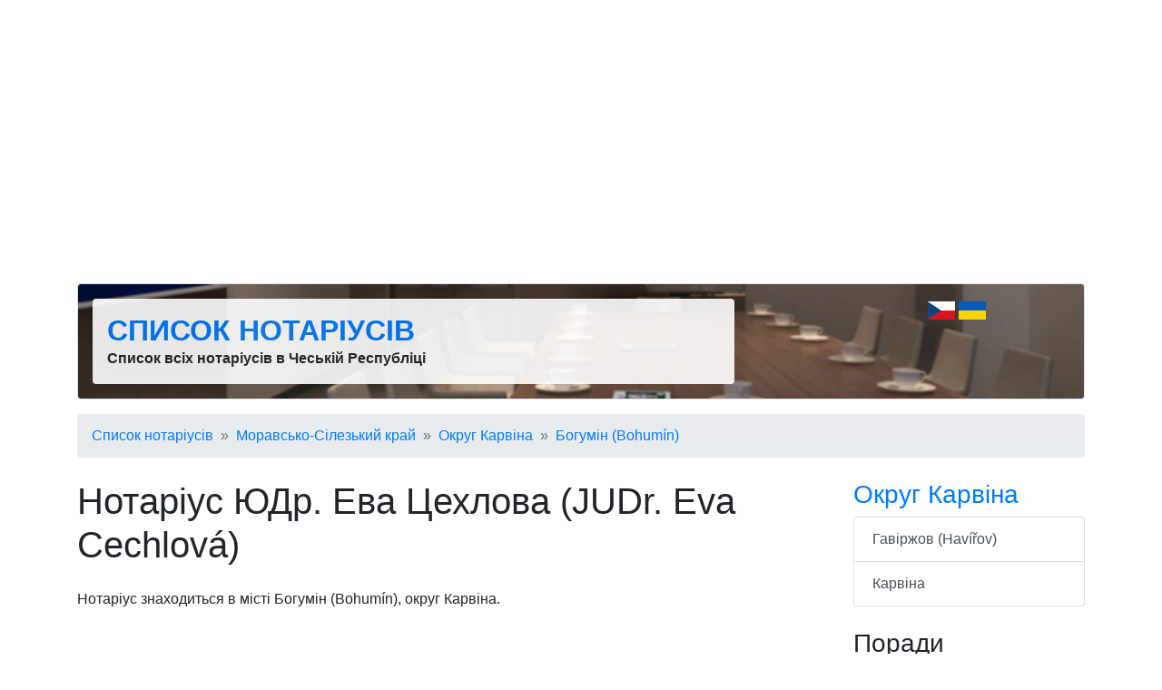

--- FILE ---
content_type: text/html; charset=utf-8
request_url: http://www.seznam-notaru.cz/ua/notari/notarka-judr-eva-cechlova/
body_size: 5909
content:
<!DOCTYPE html>
<html lang="uk">
<head>
	<title> Нотаріус ЮДр. Ева Цехлова (JUDr. Eva Cechlová), Богумін (Bohumín) - poloha na mapě - Seznam notářů</title>

	<meta charset="utf-8">
	<meta name="description" content="🚩 Нотаріус знаходиться за адресою nám. T. G. Masaryka 938, 735 81 Богумін (Bohumín), округ Карвіна. Otevírací doba, kontakt, poloha na mapě, úřední hodiny." />
	<meta name="keywords" content="нотаріус,нотаріус,перевірка підписів,перевірка документів,заповіт" lang="uk" />
	<meta name="robots" content="index,follow" />
	<meta name="author" content="Martin Calta" />
	<link rel="canonical" href="http://www.seznam-notaru.cz/ua/notari/notarka-judr-eva-cechlova/" />

	<link rel="alternate" hreflang="cs" href="http://www.seznam-notaru.cz/notari/notarka-judr-eva-cechlova/" />
	<link rel="alternate" hreflang="uk" href="http://www.seznam-notaru.cz/ua/notari/notarka-judr-eva-cechlova/" />
	<link rel="alternate" hreflang="x-default" href="http://www.seznam-notaru.cz/" />

	<meta name="viewport" content="width=device-width, initial-scale=1, shrink-to-fit=no">

	<!-- Global site tag (gtag.js) - Google Analytics -->
	<script async src="https://www.googletagmanager.com/gtag/js?id=G-NKCFPH505T"></script>
	<script>
		window.dataLayer = window.dataLayer || [];
		function gtag(){ dataLayer.push(arguments); }
		gtag('js', new Date());
		gtag('config', 'G-NKCFPH505T');
	</script>

	<link href="/css/global.css?v=2" type="text/css" rel="stylesheet" media="screen" />
	<link href="/shared/bootstrap/bootstrap.min.css?v=2" type="text/css" rel="stylesheet" media="screen" />

	<script src="/shared/jquery.js?v=2" type="text/javascript"></script>
	<script src="/shared/nette.ajax.js?v=2" type="text/javascript"></script>
	<script src="/shared/netteForms.js?v=2" type="text/javascript"></script>
	<script src="/shared/bootstrap/bootstrap.min.js?v=2" type="text/javascript"></script>

	<script>
	$(function () {
		$.nette.init();
	});
	</script>

	<link rel="shortcut icon" href="/favicon.ico" type="image/x-icon" />
	<link rel="icon" type="image/png" sizes="96x96" href="/favicon.png" />

	<meta property="og:site_name" content="Список нотаріусів" />
	<meta property="og:url" content="http://www.seznam-notaru.cz/ua/notari/notarka-judr-eva-cechlova/" />
	<meta property="og:title" content=" Нотаріус ЮДр. Ева Цехлова (JUDr. Eva Cechlová), Богумін (Bohumín) - poloha na mapě - Seznam notářů" />
	<meta property="og:description" content="🚩 Нотаріус знаходиться за адресою nám. T. G. Masaryka 938, 735 81 Богумін (Bohumín), округ Карвіна. Otevírací doba, kontakt, poloha na mapě, úřední hodiny." />

	<script data-ad-client="ca-pub-9528915845105855" async src="https://pagead2.googlesyndication.com/pagead/js/adsbygoogle.js"></script>	

</head>

<body id="page-subjects">


<div class="container">

	<div class="row mt-3">
		<div class="col">
<div id="shared_Ad_1">
<ins class="adsbygoogle"
     style="display:block"
     data-ad-client="ca-pub-9528915845105855"
     data-ad-slot="5105775841"
     data-ad-format="auto"
     data-full-width-responsive="true"></ins>
<script>
     (adsbygoogle = window.adsbygoogle || []).push({});
</script>
</div>
		</div>
	</div>
	<div id="head" class="border p-3 mb-3 mt-3 bg-white rounded">
		<div class="row">
			<div class="col-md-8">
				<div class="p-3 bg-white rounded" style="opacity: .90">
					<div>
						<strong class="h2 font-weight-bold text-uppercase"><a href="/ua/">Список нотаріусів</a></strong>
					</div>
					<div class="d-none d-sm-block">
						<strong>Список всіх нотаріусів в Чеській Республіці</strong>
					</div>
				</div>
			</div>

			<div class="col-md-3 text-right">
					<a href="/notari/notarka-judr-eva-cechlova/" class="text-decoration-none">
					<img src="/shared/img/cz-30x20.jpg" width="30" height="20" alt="Česky" />
					</a>
					
					<img src="/shared/img/ua-30x20.jpg" width="30" height="20" alt="Українською" />
					
			</div>

					</div>
	</div>

	<script>
		var selector = '#head';
		var image = '/img/head.jpg';
		function setBackgroundImage(selector, image, setCache) {
			var el = document.querySelector(selector);
			el.style.backgroundImage = "url('" + image + "')";
			if (setCache) {
				try {
					window.localStorage.setItem(image, true);
				} catch(e) {

				}
			}
		}
		if (window.localStorage.getItem(image)) {
			setBackgroundImage(selector, image);
		} else {
			window.onload = setBackgroundImage(selector, image, true);
		}
	</script>

<div id="navigation">
	<nav aria-label="breadcrumb">
		<ol class="breadcrumb">
				<li class="breadcrumb-item"><a href="/ua/">Список нотаріусів</a></li>
				<li class="breadcrumb-item"><a href="/ua/moravskoslezsky-kraj/">Моравсько-Сілезький край</a></li>
				<li class="breadcrumb-item"><a href="/ua/okres-karvina/">Округ Карвіна</a></li>
				<li class="breadcrumb-item"><a href="/ua/bohumin/">Богумін (Bohumín)</a></li>
		</ol>
	</nav>
</div>

<div id="page" class="row">

	<div id="main" class="col-md-9">

<h1>Нотаріус ЮДр. Ева Цехлова (JUDr. Eva Cechlová)</h1>

<p class="note">Нотаріус  знаходиться в місті Богумін (Bohumín), округ Карвіна.</p>

<div class="mb-3">
<div id="shared_Ad_2">
<ins class="adsbygoogle"
     style="display:block"
     data-ad-client="ca-pub-9528915845105855"
     data-ad-slot="6167598818"
     data-ad-format="horizontal"
     data-full-width-responsive="true"></ins>
<script>
     (adsbygoogle = window.adsbygoogle || []).push({});
</script>
</div>
</div>

<div class="container">
	<div class="row">
		<table class="col-md-8 table table-sm table-borderless">
			<tr>
				<th>Е-маіл</th>
				<td><a class=""href="mailto:ecechlova.notar@cechlova.cz">ecechlova.notar@cechlova.cz</a></td>
			</tr>
			<tr>
				<th>Телефон</th>
				<td>596016487</td>
			</tr>
			<tr>
				<th>Пошта даних</th>
				<td>ixkb85n</td>
			</tr>
			<tr>
				<th>Адреса</th>
				<td><div id="shared_SubjectAddress_3">
<div class="adr">
	<span class="street-address">нам. Т. Ґ. Масарика 938 (nám. T. G. Masaryka 938)</span>, 
	<span class="postal-code">735 81</span>
		<a class="locality" href="/ua/bohumin/"
		   title="Інші нотаріуси в місті Богумін (Bohumín)">Богумін (Bohumín)</a>
	(<a class="region" href="/ua/moravskoslezsky-kraj/"
		   title="Інші нотаріуси в області Моравсько-Сілезький край">Моравсько-Сілезький край</a>)
</div></div>
</td>
			</tr>
			<tr>
				<th>ҐПС</th>
				<td>
					49°54&#039;11.160&quot;N, 18°21&#039;26.280&quot;E
				</td>
			</tr>
			<tr>
				<th>ІН</th>
				<td>47968893</td>
			</tr>
			<tr>
				<th>Іноземні мови</th>
				<td>
									німецька, 
									комунікаційне знання
							<br />
									polština, 
									комунікаційне знання
							<br />
									російська, 
									комунікаційне знання
							
				</td>
			</tr>
			<tr>
				<th>Палата</th>
				<td>
						Notářská komora v Ostravě
				</td>
			</tr>
			<tr>
				<th>Суд</th>
				<td>
						Okresní soud v Karviné
				</td>
			</tr>
			<tr>
				<th>Години роботи</th>
				<td>
					<table class="table-in-table">
						<tr><th>Понеділок</th><td>
							07:00&nbsp;-&nbsp;17:00
						</td></tr>
						<tr><th>Вівторок</th><td>
							07:00&nbsp;-&nbsp;14:30
						</td></tr>
						<tr><th>Середа</th><td>
							07:00&nbsp;-&nbsp;14:30
						</td></tr>
						<tr><th>Четвер</th><td>
							07:00&nbsp;-&nbsp;14:30
						</td></tr>
						<tr><th>П&#039;ятниця</th><td>
							07:00&nbsp;-&nbsp;13:00
						</td></tr>
					</table>
				</td>
			</tr>
		</table>

		<div class="col-md-4 d-none d-md-block">

<span class="img" style="width: 100px; height: 100px">
	<img class="photo" src="/i/sh/583/1-t.png"
		 width="100" height="100"
		 alt=""
		 
		  />
</span>
<span class="img" style="width: 100px; height: 100px">
	<img class="photo" src="/i/sh/637/2-t.png"
		 width="100" height="100"
		 alt=""
		 
		  />
</span>
			<div style="height:150px" class="mt-3">
<div id="shared_Ad_4">
<ins class="adsbygoogle"
     style="display:block"
     data-ad-client="ca-pub-9528915845105855"
     data-ad-slot="3862822845"
     data-ad-format="rectangle"
     data-full-width-responsive="true"></ins>
<script>
     (adsbygoogle = window.adsbygoogle || []).push({});
</script>
</div>
			</div>
		</div>
	</div>
</div>

	<div class="mb-3">
<div id="map">
<script type="text/javascript" src="https://api.mapy.cz/loader.js"></script>
<script type="text/javascript">Loader.load();</script>

<div id="Shared_SeznamMap1" class="map border rounded" style="width: 100\%; height: 300px; border: 1px solid silver; margin: 0 auto; visibility: hidden"></div>

<script type="text/javascript">
	/* <![CDATA[ */
	var center = SMap.Coords.fromWGS84(18.3573000, 49.9031000);
	var mark = SMap.Coords.fromWGS84(18.3573000, 49.9031000);

	var m = new SMap(JAK.gel("Shared_SeznamMap1"), center, 17);
	m.addDefaultLayer(SMap.DEF_BASE).enable();
	m.addDefaultControls();

	var layer = new SMap.Layer.Marker();
	m.addLayer(layer);
	layer.enable();

	var options = {
		title: "Нотаріус ЮДр. Ева Цехлова (JUDr. Eva Cechlová)"
	};
	var marker = new SMap.Marker(mark, "myMarker", options);
		var card = new SMap.Card();
		card.getHeader().innerHTML = "<strong>Нотаріус ЮДр. Ева Цехлова (JUDr. Eva Cechlová)</strong>";
		card.getBody().innerHTML = "нам. Т. Ґ. Масарика 938 (nám. T. G. Masaryka 938), 735 81 Богумін (Bohumín)";
		marker.decorate(SMap.Marker.Feature.Card, card);

	layer.addMarker(marker);

	var $div = $('<div />');
	$('#Shared_SeznamMap1').after($div);
	$div.addClass('map-zoom');
	var $a = $('<a />');
	$a.attr('href', 'http://www.mapy.cz/#!x=18.3573000&y=49.9031000&z=17'
		+ '&t=s&d=user_18.3573000%2C49.9031000%2C'
		+ '%D0%BD%D0%B0%D0%BC.%20%D0%A2.%20%D2%90.%20%D0%9C%D0%B0%D1%81%D0%B0%D1%80%D0%B8%D0%BA%D0%B0%20938%20%28n%C3%A1m.%20T.%20G.%20Masaryka%20938%29%2C%20735%2081%20%D0%91%D0%BE%D0%B3%D1%83%D0%BC%D1%96%D0%BD%20%28Bohum%C3%ADn%29~_1');

	$a.text('Збільшити карту');

	$div.append($a);

	$('#Shared_SeznamMap1').css({
		visibility: 'visible'
	});

	/* /]]> */
</script>
</div>
	</div>

	<p class="mb-3">
		<a href="/ua/okres-karvina/">Інші нотаріуси в окрузі Карвіна</a>
	</p>

	<div class="mb-3">
<div id="shared_Ad_5">
<ins class="adsbygoogle"
     style="display:block"
     data-ad-client="ca-pub-9528915845105855"
     data-ad-slot="5337076337"
     data-ad-format="auto"
     data-full-width-responsive="true"></ins>
<script>
     (adsbygoogle = window.adsbygoogle || []).push({});
</script>
</div>
	</div>

<div id="rating">
<div class="p-3 mb-2 bg-secondary text-white text-center rounded">

<strong>Рейтинг:</strong>


<span style="position: relative; display: inline-block; color: #444">
<span style="padding: 0 .2em">★</span><span style="padding: 0 .2em">★</span><span style="padding: 0 .2em">★</span><span style="padding: 0 .2em">★</span><span style="padding: 0 .2em">★</span>

<span style="color: #ffc107; position: absolute; top:0; left:0; width: 80%; z-index: 2; overflow: hidden; white-space: nowrap; text-overflow: clip; ">
<span style="padding: 0 .2em">★</span><span style="padding: 0 .2em">★</span><span style="padding: 0 .2em">★</span><span style="padding: 0 .2em">★</span><span style="padding: 0 .2em">★</span>
</span>

</span>


&nbsp;

Оцініть:

<span style="white-space: nowrap">
<a class="ajax btn btn-light pt-0 pb-0" href="/notari/notarka-judr-eva-cechlova/?rating-rating=5&amp;do=rating-rating">👍</a>&nbsp;<a class="ajax btn btn-light pt-0 pb-0" href="/notari/notarka-judr-eva-cechlova/?rating-rating=1&amp;do=rating-rating">👎</a>
</span>


</div>
</div>

<div id="shared_SocialShare_6">

	<script type="text/javascript">
		/* <![CDATA[ */
		$(document).ready(function() {
			$('.social-share a').click(function(){
				window.open($(this).attr('href'),
						$(this).attr('title'),'toolbar=no,width=750,height=550');
				return false;
			});
		});
		/* /]]> */
	</script>

	<script>!function(d,s,id){ var js,fjs=d.getElementsByTagName(s)[0];if(!d.getElementById(id)){ js=d.createElement(s);js.id=id;js.src="//platform.twitter.com/widgets.js";fjs.parentNode.insertBefore(js,fjs);}}(document,"script","twitter-wjs");</script>

	

<div class="row">

	<div class="col">
		<div class="fb-like" data-href="http://www.seznam-notaru.cz/ua/notari/notarka-judr-eva-cechlova/" data-send="false" data-width="90" data-show-faces="false" data-layout="button_count"></div>

		&nbsp;
		&nbsp;
		&nbsp;

		<a href="https://twitter.com/share" class="twitter-share-button" data-size="medium" data-lang="cs" data-count="horizontal">Tweet</a>
	</div>
</div>


</div>

	</div>

	<div id="side" class="col-md-3 side">

<div id="regionChildren">
<div>
	<div class="box">
		<h3><a href="/ua/okres-karvina/">Округ  Карвіна</a></h3>
		<div class="list-group">
					<a class="list-group-item list-group-item-action" href="/ua/havirov/" title="Нотаріуси в місті Гавіржов (Havířov)">Гавіржов (Havířov)</a>
					<a class="list-group-item list-group-item-action" href="/ua/karvina/" title="Нотаріуси в місті Карвіна">Карвіна</a>
		</div>

	</div>
</div>
</div>




	<div class="box">
		<h3>Поради</h3>

		<ul class="list-unstyled">
			<li class="mb-2">
			<a href="http://www.czechpointy.cz/ua/okres-karvina/"
				title="Seznam poboček Czech POINT в окрузі Карвіна">Czech POINT в окрузі Карвіна</a>
			</li>


			<li class="mb-2">
			<a href="http://www.overovani-podpisu.cz/okres-karvina/"
				title="Ověřování podpisů в окрузі Карвіна">Перевірка підписів в окрузі Карвіна</a>
			</li>

			<li class="mb-2">
			<a href="http://www.seznam-post.cz/ua/okres-karvina/"
				title="Pobočky České pošty в окрузі Карвіна">Пошта в окрузі Карвіна</a>
			</li>

			<li class="mb-2">
			<a href="http://www.hledej-lekarnu.cz/okres-karvina/"
				title="Lékárny в окрузі Карвіна">Аптека в окрузі Карвіна</a>
			</li>

			<li class="mb-2">
			<a href="http://www.pohorka.info/okres-karvina/"
				title="Cestování a tipy na výlety в окрузі Карвіна">Екскурсії в окрузі Карвіна</a>
			</li>

		<ul>
	</div>

<div id="shared_Ad_7">
<div style="width: 100%; height: 650px">
	<div id="ad-side-sticky" style="width: inherit; height: 620px">
		<ins class="adsbygoogle"
		     style="display:block"
		     data-ad-client="ca-pub-9528915845105855"
		     data-ad-slot="1837471567"
		     data-ad-format="vertical"
		     data-full-width-responsive="true"></ins>
		<script>
		     (adsbygoogle = window.adsbygoogle || []).push({});
		</script>
	</div>

	
	<script src="/shared/sticky.js?v=2" type="text/javascript"></script>

	<script type="text/javascript">
		sticky.init('ad-side-sticky', 'foot');
	</script>
</div>
</div>

	<br/><br/>
	</div>
</div>

	<div id="foot" class="row mt-5">

		<div class="col-11">
			<div>
				Seznam notářů (<a href="/ua/">www.seznam-notaru.cz</a>)
			</div>
			<div>
				<a href="/ua/redakce/info/">O seznamu notářů</a>
				&nbsp;&middot;&nbsp;
				<a href="/ua/kontakt/">Kontakt</a>
			</div>
		</div>
		<div class="col-1 text-right">
				<script>

				  var _gaq = _gaq || [];
				  _gaq.push(['_setAccount', 'UA-28510266-2']);
				  _gaq.push(['_setDomainName', 'czechpointy.cz']);
				  _gaq.push(['_trackPageview']);

				  (function() {
					var ga = document.createElement('script'); ga.async = true;
					ga.src = ('https:' == document.location.protocol ? 'https://ssl' : 'http://www') + '.google-analytics.com/ga.js';
					var s = document.getElementsByTagName('script')[0]; s.parentNode.insertBefore(ga, s);
				  })();

				</script>
		</div>
	</div>
</div>

<div id="structuredData">
<script type="application/ld+json">{"@context":"https:\/\/schema.org","@type":"GovernmentOffice","image":["http:\/\/www.seznam-notaru.cz\/ua\/i\/sh\/583\/1.png","http:\/\/www.seznam-notaru.cz\/ua\/i\/sh\/"],"@id":"\/ua\/notari\/notarka-judr-eva-cechlova\/","name":"\u041d\u043e\u0442\u0430\u0440\u0456\u0443\u0441 \u042e\u0414\u0440. \u0415\u0432\u0430 \u0426\u0435\u0445\u043b\u043e\u0432\u0430 (JUDr. Eva Cechlov\u00e1)","address":{"@type":"PostalAddress","streetAddress":"n\u00e1m. T. G. Masaryka 938","addressLocality":"\u0411\u043e\u0433\u0443\u043c\u0456\u043d (Bohum\u00edn)","addressRegion":"\u043e\u043a\u0440\u0443\u0433 \u041a\u0430\u0440\u0432\u0456\u043d\u0430","postalCode":"735 81","addressCountry":"\u0427\u0435\u0441\u044c\u043a\u0430 \u0420\u0435\u0441\u043f\u0443\u0431\u043b\u0456\u043a\u0430"},"aggregateRating":{"@type":"AggregateRating","ratingValue":4.1,"ratingCount":"11","bestRating":5,"worstRating":1},"geo":{"@type":"GeoCoordinates","latitude":"49.9031000","longitude":"18.3573000"},"url":"http:\/\/www.seznam-notaru.cz\/ua\/notari\/notarka-judr-eva-cechlova\/","telephone":"596016487","openingHoursSpecification":[{"@type":"OpeningHoursSpecification","dayOfWeek":"http:\/\/schema.org\/Monday","opens":"07:00:00","closes":"17:00:00"},{"@type":"OpeningHoursSpecification","dayOfWeek":"http:\/\/schema.org\/Tuesday","opens":"07:00:00","closes":"14:30:00"},{"@type":"OpeningHoursSpecification","dayOfWeek":"http:\/\/schema.org\/Wednesday","opens":"07:00:00","closes":"14:30:00"},{"@type":"OpeningHoursSpecification","dayOfWeek":"http:\/\/schema.org\/Thursday","opens":"07:00:00","closes":"14:30:00"},{"@type":"OpeningHoursSpecification","dayOfWeek":"http:\/\/schema.org\/Friday","opens":"07:00:00","closes":"13:00:00"},{"@type":"OpeningHoursSpecification","dayOfWeek":"http:\/\/schema.org\/Saturday","opens":"00:00:00","closes":"00:00:00"},{"@type":"OpeningHoursSpecification","dayOfWeek":"http:\/\/schema.org\/Sunday","opens":"00:00:00","closes":"00:00:00"}]}</script>
<script type="application/ld+json">{"@context":"https:\/\/schema.org","@type":"BreadcrumbList","itemListElement":[{"@type":"ListItem","position":1,"name":"\u0421\u043f\u0438\u0441\u043e\u043a \u043d\u043e\u0442\u0430\u0440\u0456\u0443\u0441\u0456\u0432","item":"http:\/\/www.seznam-notaru.cz\/ua\/ua\/"},{"@type":"ListItem","position":2,"name":"\u041c\u043e\u0440\u0430\u0432\u0441\u044c\u043a\u043e-\u0421\u0456\u043b\u0435\u0437\u044c\u043a\u0438\u0439 \u043a\u0440\u0430\u0439","item":"http:\/\/www.seznam-notaru.cz\/ua\/ua\/moravskoslezsky-kraj\/"},{"@type":"ListItem","position":3,"name":"\u041e\u043a\u0440\u0443\u0433 \u041a\u0430\u0440\u0432\u0456\u043d\u0430","item":"http:\/\/www.seznam-notaru.cz\/ua\/ua\/okres-karvina\/"},{"@type":"ListItem","position":4,"name":"\u0411\u043e\u0433\u0443\u043c\u0456\u043d (Bohum\u00edn)","item":"http:\/\/www.seznam-notaru.cz\/ua\/ua\/bohumin\/"},{"@type":"ListItem","position":5,"name":"\u041d\u043e\u0442\u0430\u0440\u0456\u0443\u0441 \u042e\u0414\u0440. \u0415\u0432\u0430 \u0426\u0435\u0445\u043b\u043e\u0432\u0430 (JUDr. Eva Cechlov\u00e1)"}]}</script>
</div>


</body>
</html>


--- FILE ---
content_type: text/html; charset=utf-8
request_url: https://www.google.com/recaptcha/api2/aframe
body_size: 267
content:
<!DOCTYPE HTML><html><head><meta http-equiv="content-type" content="text/html; charset=UTF-8"></head><body><script nonce="aQ_pHypg05b8b2LDrQCJCQ">/** Anti-fraud and anti-abuse applications only. See google.com/recaptcha */ try{var clients={'sodar':'https://pagead2.googlesyndication.com/pagead/sodar?'};window.addEventListener("message",function(a){try{if(a.source===window.parent){var b=JSON.parse(a.data);var c=clients[b['id']];if(c){var d=document.createElement('img');d.src=c+b['params']+'&rc='+(localStorage.getItem("rc::a")?sessionStorage.getItem("rc::b"):"");window.document.body.appendChild(d);sessionStorage.setItem("rc::e",parseInt(sessionStorage.getItem("rc::e")||0)+1);localStorage.setItem("rc::h",'1769079080935');}}}catch(b){}});window.parent.postMessage("_grecaptcha_ready", "*");}catch(b){}</script></body></html>